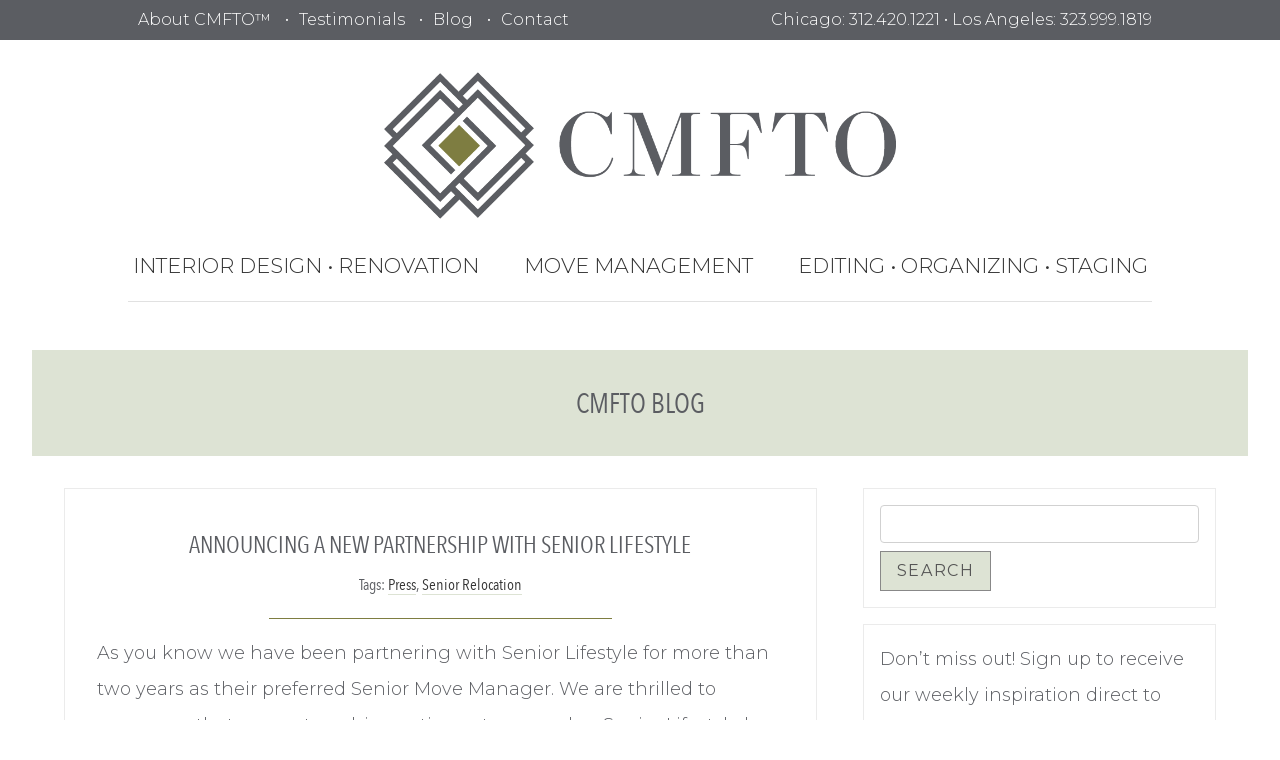

--- FILE ---
content_type: text/html; charset=UTF-8
request_url: https://www.cmfto.com/blog/announcing-a-new-partnership-with-senior-lifestyle/
body_size: 10144
content:
<!doctype html>
<html xmlns="http://www.w3.org/1999/xhtml" xml:lang="en-US" lang="en-US">
  <head>
    <meta http-equiv="content-type" content="text/html; charset=utf-8" />
    <meta name="format-detection" content="telephone=no">
    <meta name="viewport" content="width=device-width, initial-scale=1, maximum-scale=1, height=device-height">
    <link rel="stylesheet" href="https://maxcdn.bootstrapcdn.com/font-awesome/4.5.0/css/font-awesome.min.css">
    <link rel="stylesheet" type="text/css" media="all" href="https://www.cmfto.com/wp-content/themes/cmfto/css/normalize.css" />
    <link rel="stylesheet" type="text/css" media="all" href="https://www.cmfto.com/wp-content/themes/cmfto/css/wordpress.css" />
    <link rel="stylesheet" type="text/css" media="all" href="https://www.cmfto.com/wp-content/themes/cmfto/css/skeleton.css" />
    <link rel="stylesheet" type="text/css" media="all" href="https://www.cmfto.com/wp-content/themes/cmfto/style.css" />
    <link rel='shortcut icon' href="https://www.cmfto.com/wp-content/themes/cmfto/images/favicon.ico" type="image/x-icon" />
	<link href="https://fonts.googleapis.com/css?family=Montserrat:300,300i,400,700" rel="stylesheet">   
	<script type="text/javascript" src="//fast.fonts.net/jsapi/f5e99d81-f90c-4227-8bf4-c6514f993fa6.js"></script>
    <title>Announcing a NEW partnership with Senior Lifestyle | CMFTO</title>
	  
	<!-- Facebook Pixel Code -->
	<script>
		!function(f,b,e,v,n,t,s)
		{if(f.fbq)return;n=f.fbq=function(){n.callMethod?
		n.callMethod.apply(n,arguments):n.queue.push(arguments)};
		if(!f._fbq)f._fbq=n;n.push=n;n.loaded=!0;n.version='2.0';
		n.queue=[];t=b.createElement(e);t.async=!0;
		t.src=v;s=b.getElementsByTagName(e)[0];
		s.parentNode.insertBefore(t,s)}(window,document,'script',
		'https://connect.facebook.net/en_US/fbevents.js');
		 fbq('init', '842864926224126'); 
		fbq('track', 'PageView');
	</script>
	<noscript>
	 <img height="1" width="1" 
	src="https://www.facebook.com/tr?id=842864926224126&ev=PageView
	&noscript=1"/>
	</noscript>
	<!-- End Facebook Pixel Code -->	 
	  
        <!-- Google Tag Manager -->
        <script>(function(w,d,s,l,i){w[l]=w[l]||[];w[l].push({'gtm.start':
        new Date().getTime(),event:'gtm.js'});var f=d.getElementsByTagName(s)[0],
        j=d.createElement(s),dl=l!='dataLayer'?'&l='+l:'';j.async=true;j.src=
        'https://www.googletagmanager.com/gtm.js?id='+i+dl;f.parentNode.insertBefore(j,f);
        })(window,document,'script','dataLayer','GTM-PSW7WSH');</script>
        <!-- End Google Tag Manager -->

    <meta name='robots' content='max-image-preview:large' />
<link rel="alternate" title="oEmbed (JSON)" type="application/json+oembed" href="https://www.cmfto.com/wp-json/oembed/1.0/embed?url=https%3A%2F%2Fwww.cmfto.com%2Fblog%2Fannouncing-a-new-partnership-with-senior-lifestyle%2F" />
<link rel="alternate" title="oEmbed (XML)" type="text/xml+oembed" href="https://www.cmfto.com/wp-json/oembed/1.0/embed?url=https%3A%2F%2Fwww.cmfto.com%2Fblog%2Fannouncing-a-new-partnership-with-senior-lifestyle%2F&#038;format=xml" />
<style id='wp-img-auto-sizes-contain-inline-css' type='text/css'>
img:is([sizes=auto i],[sizes^="auto," i]){contain-intrinsic-size:3000px 1500px}
/*# sourceURL=wp-img-auto-sizes-contain-inline-css */
</style>
<style id='wp-block-library-inline-css' type='text/css'>
:root{--wp-block-synced-color:#7a00df;--wp-block-synced-color--rgb:122,0,223;--wp-bound-block-color:var(--wp-block-synced-color);--wp-editor-canvas-background:#ddd;--wp-admin-theme-color:#007cba;--wp-admin-theme-color--rgb:0,124,186;--wp-admin-theme-color-darker-10:#006ba1;--wp-admin-theme-color-darker-10--rgb:0,107,160.5;--wp-admin-theme-color-darker-20:#005a87;--wp-admin-theme-color-darker-20--rgb:0,90,135;--wp-admin-border-width-focus:2px}@media (min-resolution:192dpi){:root{--wp-admin-border-width-focus:1.5px}}.wp-element-button{cursor:pointer}:root .has-very-light-gray-background-color{background-color:#eee}:root .has-very-dark-gray-background-color{background-color:#313131}:root .has-very-light-gray-color{color:#eee}:root .has-very-dark-gray-color{color:#313131}:root .has-vivid-green-cyan-to-vivid-cyan-blue-gradient-background{background:linear-gradient(135deg,#00d084,#0693e3)}:root .has-purple-crush-gradient-background{background:linear-gradient(135deg,#34e2e4,#4721fb 50%,#ab1dfe)}:root .has-hazy-dawn-gradient-background{background:linear-gradient(135deg,#faaca8,#dad0ec)}:root .has-subdued-olive-gradient-background{background:linear-gradient(135deg,#fafae1,#67a671)}:root .has-atomic-cream-gradient-background{background:linear-gradient(135deg,#fdd79a,#004a59)}:root .has-nightshade-gradient-background{background:linear-gradient(135deg,#330968,#31cdcf)}:root .has-midnight-gradient-background{background:linear-gradient(135deg,#020381,#2874fc)}:root{--wp--preset--font-size--normal:16px;--wp--preset--font-size--huge:42px}.has-regular-font-size{font-size:1em}.has-larger-font-size{font-size:2.625em}.has-normal-font-size{font-size:var(--wp--preset--font-size--normal)}.has-huge-font-size{font-size:var(--wp--preset--font-size--huge)}.has-text-align-center{text-align:center}.has-text-align-left{text-align:left}.has-text-align-right{text-align:right}.has-fit-text{white-space:nowrap!important}#end-resizable-editor-section{display:none}.aligncenter{clear:both}.items-justified-left{justify-content:flex-start}.items-justified-center{justify-content:center}.items-justified-right{justify-content:flex-end}.items-justified-space-between{justify-content:space-between}.screen-reader-text{border:0;clip-path:inset(50%);height:1px;margin:-1px;overflow:hidden;padding:0;position:absolute;width:1px;word-wrap:normal!important}.screen-reader-text:focus{background-color:#ddd;clip-path:none;color:#444;display:block;font-size:1em;height:auto;left:5px;line-height:normal;padding:15px 23px 14px;text-decoration:none;top:5px;width:auto;z-index:100000}html :where(.has-border-color){border-style:solid}html :where([style*=border-top-color]){border-top-style:solid}html :where([style*=border-right-color]){border-right-style:solid}html :where([style*=border-bottom-color]){border-bottom-style:solid}html :where([style*=border-left-color]){border-left-style:solid}html :where([style*=border-width]){border-style:solid}html :where([style*=border-top-width]){border-top-style:solid}html :where([style*=border-right-width]){border-right-style:solid}html :where([style*=border-bottom-width]){border-bottom-style:solid}html :where([style*=border-left-width]){border-left-style:solid}html :where(img[class*=wp-image-]){height:auto;max-width:100%}:where(figure){margin:0 0 1em}html :where(.is-position-sticky){--wp-admin--admin-bar--position-offset:var(--wp-admin--admin-bar--height,0px)}@media screen and (max-width:600px){html :where(.is-position-sticky){--wp-admin--admin-bar--position-offset:0px}}

/*# sourceURL=wp-block-library-inline-css */
</style><style id='global-styles-inline-css' type='text/css'>
:root{--wp--preset--aspect-ratio--square: 1;--wp--preset--aspect-ratio--4-3: 4/3;--wp--preset--aspect-ratio--3-4: 3/4;--wp--preset--aspect-ratio--3-2: 3/2;--wp--preset--aspect-ratio--2-3: 2/3;--wp--preset--aspect-ratio--16-9: 16/9;--wp--preset--aspect-ratio--9-16: 9/16;--wp--preset--color--black: #000000;--wp--preset--color--cyan-bluish-gray: #abb8c3;--wp--preset--color--white: #ffffff;--wp--preset--color--pale-pink: #f78da7;--wp--preset--color--vivid-red: #cf2e2e;--wp--preset--color--luminous-vivid-orange: #ff6900;--wp--preset--color--luminous-vivid-amber: #fcb900;--wp--preset--color--light-green-cyan: #7bdcb5;--wp--preset--color--vivid-green-cyan: #00d084;--wp--preset--color--pale-cyan-blue: #8ed1fc;--wp--preset--color--vivid-cyan-blue: #0693e3;--wp--preset--color--vivid-purple: #9b51e0;--wp--preset--gradient--vivid-cyan-blue-to-vivid-purple: linear-gradient(135deg,rgb(6,147,227) 0%,rgb(155,81,224) 100%);--wp--preset--gradient--light-green-cyan-to-vivid-green-cyan: linear-gradient(135deg,rgb(122,220,180) 0%,rgb(0,208,130) 100%);--wp--preset--gradient--luminous-vivid-amber-to-luminous-vivid-orange: linear-gradient(135deg,rgb(252,185,0) 0%,rgb(255,105,0) 100%);--wp--preset--gradient--luminous-vivid-orange-to-vivid-red: linear-gradient(135deg,rgb(255,105,0) 0%,rgb(207,46,46) 100%);--wp--preset--gradient--very-light-gray-to-cyan-bluish-gray: linear-gradient(135deg,rgb(238,238,238) 0%,rgb(169,184,195) 100%);--wp--preset--gradient--cool-to-warm-spectrum: linear-gradient(135deg,rgb(74,234,220) 0%,rgb(151,120,209) 20%,rgb(207,42,186) 40%,rgb(238,44,130) 60%,rgb(251,105,98) 80%,rgb(254,248,76) 100%);--wp--preset--gradient--blush-light-purple: linear-gradient(135deg,rgb(255,206,236) 0%,rgb(152,150,240) 100%);--wp--preset--gradient--blush-bordeaux: linear-gradient(135deg,rgb(254,205,165) 0%,rgb(254,45,45) 50%,rgb(107,0,62) 100%);--wp--preset--gradient--luminous-dusk: linear-gradient(135deg,rgb(255,203,112) 0%,rgb(199,81,192) 50%,rgb(65,88,208) 100%);--wp--preset--gradient--pale-ocean: linear-gradient(135deg,rgb(255,245,203) 0%,rgb(182,227,212) 50%,rgb(51,167,181) 100%);--wp--preset--gradient--electric-grass: linear-gradient(135deg,rgb(202,248,128) 0%,rgb(113,206,126) 100%);--wp--preset--gradient--midnight: linear-gradient(135deg,rgb(2,3,129) 0%,rgb(40,116,252) 100%);--wp--preset--font-size--small: 13px;--wp--preset--font-size--medium: 20px;--wp--preset--font-size--large: 36px;--wp--preset--font-size--x-large: 42px;--wp--preset--spacing--20: 0.44rem;--wp--preset--spacing--30: 0.67rem;--wp--preset--spacing--40: 1rem;--wp--preset--spacing--50: 1.5rem;--wp--preset--spacing--60: 2.25rem;--wp--preset--spacing--70: 3.38rem;--wp--preset--spacing--80: 5.06rem;--wp--preset--shadow--natural: 6px 6px 9px rgba(0, 0, 0, 0.2);--wp--preset--shadow--deep: 12px 12px 50px rgba(0, 0, 0, 0.4);--wp--preset--shadow--sharp: 6px 6px 0px rgba(0, 0, 0, 0.2);--wp--preset--shadow--outlined: 6px 6px 0px -3px rgb(255, 255, 255), 6px 6px rgb(0, 0, 0);--wp--preset--shadow--crisp: 6px 6px 0px rgb(0, 0, 0);}:where(.is-layout-flex){gap: 0.5em;}:where(.is-layout-grid){gap: 0.5em;}body .is-layout-flex{display: flex;}.is-layout-flex{flex-wrap: wrap;align-items: center;}.is-layout-flex > :is(*, div){margin: 0;}body .is-layout-grid{display: grid;}.is-layout-grid > :is(*, div){margin: 0;}:where(.wp-block-columns.is-layout-flex){gap: 2em;}:where(.wp-block-columns.is-layout-grid){gap: 2em;}:where(.wp-block-post-template.is-layout-flex){gap: 1.25em;}:where(.wp-block-post-template.is-layout-grid){gap: 1.25em;}.has-black-color{color: var(--wp--preset--color--black) !important;}.has-cyan-bluish-gray-color{color: var(--wp--preset--color--cyan-bluish-gray) !important;}.has-white-color{color: var(--wp--preset--color--white) !important;}.has-pale-pink-color{color: var(--wp--preset--color--pale-pink) !important;}.has-vivid-red-color{color: var(--wp--preset--color--vivid-red) !important;}.has-luminous-vivid-orange-color{color: var(--wp--preset--color--luminous-vivid-orange) !important;}.has-luminous-vivid-amber-color{color: var(--wp--preset--color--luminous-vivid-amber) !important;}.has-light-green-cyan-color{color: var(--wp--preset--color--light-green-cyan) !important;}.has-vivid-green-cyan-color{color: var(--wp--preset--color--vivid-green-cyan) !important;}.has-pale-cyan-blue-color{color: var(--wp--preset--color--pale-cyan-blue) !important;}.has-vivid-cyan-blue-color{color: var(--wp--preset--color--vivid-cyan-blue) !important;}.has-vivid-purple-color{color: var(--wp--preset--color--vivid-purple) !important;}.has-black-background-color{background-color: var(--wp--preset--color--black) !important;}.has-cyan-bluish-gray-background-color{background-color: var(--wp--preset--color--cyan-bluish-gray) !important;}.has-white-background-color{background-color: var(--wp--preset--color--white) !important;}.has-pale-pink-background-color{background-color: var(--wp--preset--color--pale-pink) !important;}.has-vivid-red-background-color{background-color: var(--wp--preset--color--vivid-red) !important;}.has-luminous-vivid-orange-background-color{background-color: var(--wp--preset--color--luminous-vivid-orange) !important;}.has-luminous-vivid-amber-background-color{background-color: var(--wp--preset--color--luminous-vivid-amber) !important;}.has-light-green-cyan-background-color{background-color: var(--wp--preset--color--light-green-cyan) !important;}.has-vivid-green-cyan-background-color{background-color: var(--wp--preset--color--vivid-green-cyan) !important;}.has-pale-cyan-blue-background-color{background-color: var(--wp--preset--color--pale-cyan-blue) !important;}.has-vivid-cyan-blue-background-color{background-color: var(--wp--preset--color--vivid-cyan-blue) !important;}.has-vivid-purple-background-color{background-color: var(--wp--preset--color--vivid-purple) !important;}.has-black-border-color{border-color: var(--wp--preset--color--black) !important;}.has-cyan-bluish-gray-border-color{border-color: var(--wp--preset--color--cyan-bluish-gray) !important;}.has-white-border-color{border-color: var(--wp--preset--color--white) !important;}.has-pale-pink-border-color{border-color: var(--wp--preset--color--pale-pink) !important;}.has-vivid-red-border-color{border-color: var(--wp--preset--color--vivid-red) !important;}.has-luminous-vivid-orange-border-color{border-color: var(--wp--preset--color--luminous-vivid-orange) !important;}.has-luminous-vivid-amber-border-color{border-color: var(--wp--preset--color--luminous-vivid-amber) !important;}.has-light-green-cyan-border-color{border-color: var(--wp--preset--color--light-green-cyan) !important;}.has-vivid-green-cyan-border-color{border-color: var(--wp--preset--color--vivid-green-cyan) !important;}.has-pale-cyan-blue-border-color{border-color: var(--wp--preset--color--pale-cyan-blue) !important;}.has-vivid-cyan-blue-border-color{border-color: var(--wp--preset--color--vivid-cyan-blue) !important;}.has-vivid-purple-border-color{border-color: var(--wp--preset--color--vivid-purple) !important;}.has-vivid-cyan-blue-to-vivid-purple-gradient-background{background: var(--wp--preset--gradient--vivid-cyan-blue-to-vivid-purple) !important;}.has-light-green-cyan-to-vivid-green-cyan-gradient-background{background: var(--wp--preset--gradient--light-green-cyan-to-vivid-green-cyan) !important;}.has-luminous-vivid-amber-to-luminous-vivid-orange-gradient-background{background: var(--wp--preset--gradient--luminous-vivid-amber-to-luminous-vivid-orange) !important;}.has-luminous-vivid-orange-to-vivid-red-gradient-background{background: var(--wp--preset--gradient--luminous-vivid-orange-to-vivid-red) !important;}.has-very-light-gray-to-cyan-bluish-gray-gradient-background{background: var(--wp--preset--gradient--very-light-gray-to-cyan-bluish-gray) !important;}.has-cool-to-warm-spectrum-gradient-background{background: var(--wp--preset--gradient--cool-to-warm-spectrum) !important;}.has-blush-light-purple-gradient-background{background: var(--wp--preset--gradient--blush-light-purple) !important;}.has-blush-bordeaux-gradient-background{background: var(--wp--preset--gradient--blush-bordeaux) !important;}.has-luminous-dusk-gradient-background{background: var(--wp--preset--gradient--luminous-dusk) !important;}.has-pale-ocean-gradient-background{background: var(--wp--preset--gradient--pale-ocean) !important;}.has-electric-grass-gradient-background{background: var(--wp--preset--gradient--electric-grass) !important;}.has-midnight-gradient-background{background: var(--wp--preset--gradient--midnight) !important;}.has-small-font-size{font-size: var(--wp--preset--font-size--small) !important;}.has-medium-font-size{font-size: var(--wp--preset--font-size--medium) !important;}.has-large-font-size{font-size: var(--wp--preset--font-size--large) !important;}.has-x-large-font-size{font-size: var(--wp--preset--font-size--x-large) !important;}
/*# sourceURL=global-styles-inline-css */
</style>

<style id='classic-theme-styles-inline-css' type='text/css'>
/*! This file is auto-generated */
.wp-block-button__link{color:#fff;background-color:#32373c;border-radius:9999px;box-shadow:none;text-decoration:none;padding:calc(.667em + 2px) calc(1.333em + 2px);font-size:1.125em}.wp-block-file__button{background:#32373c;color:#fff;text-decoration:none}
/*# sourceURL=/wp-includes/css/classic-themes.min.css */
</style>
<link rel='stylesheet' id='esg-plugin-settings-css' href='https://www.cmfto.com/wp-content/plugins/essential-grid/public/assets/css/settings.css?ver=3.0.16' type='text/css' media='all' />
<link rel='stylesheet' id='tp-fontello-css' href='https://www.cmfto.com/wp-content/plugins/essential-grid/public/assets/font/fontello/css/fontello.css?ver=3.0.16' type='text/css' media='all' />
<link rel='stylesheet' id='rs-plugin-settings-css' href='https://www.cmfto.com/wp-content/plugins/revslider/public/assets/css/settings.css?ver=5.4.8.3' type='text/css' media='all' />
<style id='rs-plugin-settings-inline-css' type='text/css'>
#rs-demo-id {}
/*# sourceURL=rs-plugin-settings-inline-css */
</style>
<!--n2css--><!--n2js--><script type="text/javascript" src="https://www.cmfto.com/wp-includes/js/jquery/jquery.min.js?ver=3.7.1" id="jquery-core-js"></script>
<script type="text/javascript" src="https://www.cmfto.com/wp-includes/js/jquery/jquery-migrate.min.js?ver=3.4.1" id="jquery-migrate-js"></script>
<script type="text/javascript" src="https://www.cmfto.com/wp-content/plugins/essential-grid/public/assets/js/rbtools.min.js?ver=6.5.14" id="tp-tools-js"></script>
<script type="text/javascript" src="https://www.cmfto.com/wp-content/plugins/revslider/public/assets/js/jquery.themepunch.revolution.min.js?ver=5.4.8.3" id="revmin-js"></script>
<link rel="https://api.w.org/" href="https://www.cmfto.com/wp-json/" /><link rel="alternate" title="JSON" type="application/json" href="https://www.cmfto.com/wp-json/wp/v2/posts/2718" /><link rel="EditURI" type="application/rsd+xml" title="RSD" href="https://www.cmfto.com/xmlrpc.php?rsd" />
<meta name="generator" content="WordPress 6.9" />
<link rel='shortlink' href='https://www.cmfto.com/?p=2718' />
		<script type="text/javascript">
			var ajaxRevslider;
			
			jQuery(document).ready(function() {
				// CUSTOM AJAX CONTENT LOADING FUNCTION
				ajaxRevslider = function(obj) {
				
					// obj.type : Post Type
					// obj.id : ID of Content to Load
					// obj.aspectratio : The Aspect Ratio of the Container / Media
					// obj.selector : The Container Selector where the Content of Ajax will be injected. It is done via the Essential Grid on Return of Content
					
					var content = "";

					data = {};
					
					data.action = 'revslider_ajax_call_front';
					data.client_action = 'get_slider_html';
					data.token = '0774a3903a';
					data.type = obj.type;
					data.id = obj.id;
					data.aspectratio = obj.aspectratio;
					
					// SYNC AJAX REQUEST
					jQuery.ajax({
						type:"post",
						url:"https://www.cmfto.com/wp-admin/admin-ajax.php",
						dataType: 'json',
						data:data,
						async:false,
						success: function(ret, textStatus, XMLHttpRequest) {
							if(ret.success == true)
								content = ret.data;								
						},
						error: function(e) {
							console.log(e);
						}
					});
					
					 // FIRST RETURN THE CONTENT WHEN IT IS LOADED !!
					 return content;						 
				};
				
				// CUSTOM AJAX FUNCTION TO REMOVE THE SLIDER
				var ajaxRemoveRevslider = function(obj) {
					return jQuery(obj.selector+" .rev_slider").revkill();
				};

				// EXTEND THE AJAX CONTENT LOADING TYPES WITH TYPE AND FUNCTION
				var extendessential = setInterval(function() {
					if (jQuery.fn.tpessential != undefined) {
						clearInterval(extendessential);
						if(typeof(jQuery.fn.tpessential.defaults) !== 'undefined') {
							jQuery.fn.tpessential.defaults.ajaxTypes.push({type:"revslider",func:ajaxRevslider,killfunc:ajaxRemoveRevslider,openAnimationSpeed:0.3});   
							// type:  Name of the Post to load via Ajax into the Essential Grid Ajax Container
							// func: the Function Name which is Called once the Item with the Post Type has been clicked
							// killfunc: function to kill in case the Ajax Window going to be removed (before Remove function !
							// openAnimationSpeed: how quick the Ajax Content window should be animated (default is 0.3)
						}
					}
				},30);
			});
		</script>
		<!-- SEO meta tags powered by SmartCrawl https://wpmudev.com/project/smartcrawl-wordpress-seo/ -->
<link rel="canonical" href="https://www.cmfto.com/blog/announcing-a-new-partnership-with-senior-lifestyle/" />
<meta name="description" content="As you know we have been partnering with Senior Lifestyle for more than two years as their preferred Senior Move Manager. We are thrilled to announce that o ..." />
<script type="application/ld+json">{"@context":"https:\/\/schema.org","@graph":[{"@type":"Organization","@id":"https:\/\/www.cmfto.com\/#schema-publishing-organization","url":"https:\/\/www.cmfto.com","name":"CMFTO"},{"@type":"WebSite","@id":"https:\/\/www.cmfto.com\/#schema-website","url":"https:\/\/www.cmfto.com","name":"CMFTO","encoding":"UTF-8","potentialAction":{"@type":"SearchAction","target":"https:\/\/www.cmfto.com\/search\/{search_term_string}\/","query-input":"required name=search_term_string"}},{"@type":"BreadcrumbList","@id":"https:\/\/www.cmfto.com\/blog\/announcing-a-new-partnership-with-senior-lifestyle?page&name=announcing-a-new-partnership-with-senior-lifestyle\/#breadcrumb","itemListElement":[{"@type":"ListItem","position":1,"name":"Home","item":"https:\/\/www.cmfto.com"},{"@type":"ListItem","position":2,"name":"Blog","item":"https:\/\/www.cmfto.com\/blog\/"},{"@type":"ListItem","position":3,"name":"Blog","item":"https:\/\/www.cmfto.com\/blog\/category\/blog\/"},{"@type":"ListItem","position":4,"name":"Announcing a NEW partnership with Senior Lifestyle"}]},{"@type":"Person","@id":"https:\/\/www.cmfto.com\/blog\/author\/mfaulkner\/#schema-author","name":"Martina Faulkner","url":"https:\/\/www.cmfto.com\/blog\/author\/mfaulkner\/"},{"@type":"WebPage","@id":"https:\/\/www.cmfto.com\/blog\/announcing-a-new-partnership-with-senior-lifestyle\/#schema-webpage","isPartOf":{"@id":"https:\/\/www.cmfto.com\/#schema-website"},"publisher":{"@id":"https:\/\/www.cmfto.com\/#schema-publishing-organization"},"url":"https:\/\/www.cmfto.com\/blog\/announcing-a-new-partnership-with-senior-lifestyle\/"},{"@type":"Article","mainEntityOfPage":{"@id":"https:\/\/www.cmfto.com\/blog\/announcing-a-new-partnership-with-senior-lifestyle\/#schema-webpage"},"author":{"@id":"https:\/\/www.cmfto.com\/blog\/author\/mfaulkner\/#schema-author"},"publisher":{"@id":"https:\/\/www.cmfto.com\/#schema-publishing-organization"},"dateModified":"2021-02-03T16:59:37","datePublished":"2016-10-06T22:45:01","headline":"Announcing a NEW partnership with Senior Lifestyle | CMFTO","description":"As you know we have been partnering with Senior Lifestyle for more than two years as their preferred Senior Move Manager. We are thrilled to announce that o ...","name":"Announcing a NEW partnership with Senior Lifestyle","image":{"@type":"ImageObject","@id":"https:\/\/www.cmfto.com\/blog\/announcing-a-new-partnership-with-senior-lifestyle\/#schema-article-image","url":"https:\/\/www.cmfto.com\/wp-content\/uploads\/2016\/10\/senior-partnership.jpg","height":203,"width":540},"thumbnailUrl":"https:\/\/www.cmfto.com\/wp-content\/uploads\/2016\/10\/senior-partnership.jpg"}]}</script>
<meta property="og:type" content="article" />
<meta property="og:url" content="https://www.cmfto.com/blog/announcing-a-new-partnership-with-senior-lifestyle/" />
<meta property="og:title" content="Announcing a NEW partnership with Senior Lifestyle | CMFTO" />
<meta property="og:description" content="As you know we have been partnering with Senior Lifestyle for more than two years as their preferred Senior Move Manager. We are thrilled to announce that o ..." />
<meta property="og:image" content="https://www.cmfto.com/wp-content/uploads/2016/10/senior-partnership.jpg" />
<meta property="og:image:width" content="540" />
<meta property="og:image:height" content="203" />
<meta property="article:published_time" content="2016-10-06T22:45:01" />
<meta property="article:author" content="Martina Faulkner" />
<meta name="twitter:card" content="summary_large_image" />
<meta name="twitter:title" content="Announcing a NEW partnership with Senior Lifestyle | CMFTO" />
<meta name="twitter:description" content="As you know we have been partnering with Senior Lifestyle for more than two years as their preferred Senior Move Manager. We are thrilled to announce that o ..." />
<meta name="twitter:image" content="https://www.cmfto.com/wp-content/uploads/2016/10/senior-partnership.jpg" />
<!-- /SEO -->
<meta name="generator" content="Powered by Slider Revolution 5.4.8.3 - responsive, Mobile-Friendly Slider Plugin for WordPress with comfortable drag and drop interface." />
<script type="text/javascript">function setREVStartSize(e){									
						try{ e.c=jQuery(e.c);var i=jQuery(window).width(),t=9999,r=0,n=0,l=0,f=0,s=0,h=0;
							if(e.responsiveLevels&&(jQuery.each(e.responsiveLevels,function(e,f){f>i&&(t=r=f,l=e),i>f&&f>r&&(r=f,n=e)}),t>r&&(l=n)),f=e.gridheight[l]||e.gridheight[0]||e.gridheight,s=e.gridwidth[l]||e.gridwidth[0]||e.gridwidth,h=i/s,h=h>1?1:h,f=Math.round(h*f),"fullscreen"==e.sliderLayout){var u=(e.c.width(),jQuery(window).height());if(void 0!=e.fullScreenOffsetContainer){var c=e.fullScreenOffsetContainer.split(",");if (c) jQuery.each(c,function(e,i){u=jQuery(i).length>0?u-jQuery(i).outerHeight(!0):u}),e.fullScreenOffset.split("%").length>1&&void 0!=e.fullScreenOffset&&e.fullScreenOffset.length>0?u-=jQuery(window).height()*parseInt(e.fullScreenOffset,0)/100:void 0!=e.fullScreenOffset&&e.fullScreenOffset.length>0&&(u-=parseInt(e.fullScreenOffset,0))}f=u}else void 0!=e.minHeight&&f<e.minHeight&&(f=e.minHeight);e.c.closest(".rev_slider_wrapper").css({height:f})					
						}catch(d){console.log("Failure at Presize of Slider:"+d)}						
					};</script>
  </head>
  <body class="cbp-spmenu-push">
        <!-- Google Tag Manager (noscript) -->
        <noscript><iframe src="https://www.googletagmanager.com/ns.html?id=GTM-PSW7WSH"
        height="0" width="0" style="display:none;visibility:hidden"></iframe></noscript>
        <!-- End Google Tag Manager (noscript) -->

	<header>
	  <div class="top-bar">
		<div class="container" style="max-width: 1400px;">
			<div class="six columns">
			  <div class="desktop-nav">
	      <div class="menu-main-navigation-container"><ul id="menu-main-navigation" class="menu"><li id="menu-item-23" class="menu-item menu-item-type-post_type menu-item-object-page menu-item-23"><a href="https://www.cmfto.com/about-cmfto/">About CMFTO&trade;</a></li>
<li id="menu-item-21" class="menu-item menu-item-type-post_type menu-item-object-page menu-item-21"><a href="https://www.cmfto.com/testimonials/">Testimonials</a></li>
<li id="menu-item-20" class="menu-item menu-item-type-post_type menu-item-object-page current_page_parent menu-item-20"><a href="https://www.cmfto.com/blog/">Blog</a></li>
<li id="menu-item-19" class="menu-item menu-item-type-post_type menu-item-object-page menu-item-19"><a href="https://www.cmfto.com/contact/">Contact</a></li>
</ul></div>			  </div>
		<div class="mobile-nav">
		  
		  <nav class="cbp-spmenu cbp-spmenu-vertical cbp-spmenu-right" id="cbp-spmenu-s2">
		    <a href="#" style="text-align: right;">Close <i class="fa fa-times fa-lg"></i></a>
			<a href="https://www.cmfto.com/services/interior-design-renovation/">Interior Design &bull; Renovation</a>
			<a href="https://www.cmfto.com/services/move-management/">Move Management</a>
			<a href="https://www.cmfto.com/services/editing-organizing-staging/">Editing &bull; Organizing &bull; Staging</a>
			<a href="https://www.cmfto.com/about-cmfto/">About CMFTO</a>
			<a href="https://www.cmfto.com/testimonials/">Testimonials</a>
			<a href="https://www.cmfto.com/blog/">Blog</a>
			<a href="https://www.cmfto.com/contact/">Contact</a>
		  </nav>

			<a id="showRight">MENU &nbsp; <i class="fa fa-lg fa-bars" aria-hidden="true"></i></a>

		<script src="https://www.cmfto.com/wp-content/themes/cmfto/scripts/classie.js"></script>
		<script>
			var menuRight = document.getElementById( 'cbp-spmenu-s2' ),
				showRight = document.getElementById( 'showRight' ),
				body = document.body;
		  
			showRight.onclick = function() {
				classie.toggle( this, 'active' );
				classie.toggle( menuRight, 'cbp-spmenu-open' );
				disableOther( 'showRight' );
			};
			menuRight.onclick = function() {
				classie.toggle( this, 'active' );
				classie.toggle( menuRight, 'cbp-spmenu-open' );
			};		  
			function disableOther( button ) {
				if( button !== 'showRight' ) {
					classie.toggle( showRight, 'disabled' );
				}
			}
		</script>			
		  
		</div><!--mobile-nav-->
		  </div><!--seven-->
			<div class="six columns">
						<div class="desktop-nav" style="text-align: right;">
			   <p>
				   Chicago: 312.420.1221 • Los Angeles: 323.999.1819 
			  </p>
																		   				</div>
			</div>
		</div><!--container-->
	  </div><!--top-bar-->
		<div class="container" style="max-width:1400px;">
		  <div class="twelve columns">
			<div class="logo twelve columns">
								
			  <a href="https://www.cmfto.com"><img src="https://www.cmfto.com/wp-content/themes/cmfto/images/cmfto-logo-web.gif" alt="CMF Transitional Organization, LLC"></a>
				
							</div>
		    <div class="services-nav twelve columns">
					         <div class="desktop-nav">
				 
				 <div class="menu-desktop-navigation-2-container"><ul id="menu-desktop-navigation-2" class="menu"><li id="menu-item-3688" class="menu-item menu-item-type-post_type menu-item-object-page menu-item-3688"><a href="https://www.cmfto.com/services/interior-design-renovation/">Interior Design • Renovation</a></li>
<li id="menu-item-3687" class="menu-item menu-item-type-post_type menu-item-object-page menu-item-3687"><a href="https://www.cmfto.com/services/move-management/">Move Management</a></li>
<li id="menu-item-3686" class="menu-item menu-item-type-post_type menu-item-object-page menu-item-3686"><a href="https://www.cmfto.com/services/editing-organizing-staging/">Editing • Organizing • Staging</a></li>
</ul></div>				 </div>
											  <hr style="margin: 1rem 0;"/>
			</div>
		  </div><!--twelve-->
		</div><!--container-->
		
		
	</header>


<div class="green-title">
  <div class="container">
	<div class="twelve-columns">
	  <span>CMFTO Blog</span>
	</div><!--twelve-->
  </div><!--container-->
</div><!--green-title-->

<div class="container blog-wrapper">
  <div class="twelve columns">
	<div class="eight columns">
		
	  				  	  <div class="blog-post">

			<h1 class="blog-title">Announcing a NEW partnership with Senior Lifestyle</h1>
			<span class="blog-tags">Tags: <a href="https://www.cmfto.com/blog/tag/press/" rel="tag">Press</a>, <a href="https://www.cmfto.com/blog/tag/senior-relocation/" rel="tag">Senior Relocation</a></span>
					<hr class="hr-half" />

					<p>As you know we have been partnering with Senior Lifestyle for more than two years as their preferred Senior Move Manager. We are thrilled to announce that our partnership continues to expand as Senior Lifestyle has added another NEW community to its growing list of residences: the <a href="http://www.seniorlifestyle.com/property/sheridan-green-oaks/?utm_source=newsletter&#038;utm_medium=email&#038;utm_campaign=announcing_a_new_partnership_with_senior_lifestyle&#038;utm_term=2016-10-06" target="_blank" rel="noopener">Sheridan at Green Oaks</a> in Lake Bluff, Illinois.</p>
<p><img fetchpriority="high" decoding="async" src="http://www.cmfto.com/wp-content/uploads/2016/10/senior-partnership.jpg" alt="senior-partnership" width="540" height="203" class="aligncenter size-full wp-image-2719" srcset="https://www.cmfto.com/wp-content/uploads/2016/10/senior-partnership.jpg 540w, https://www.cmfto.com/wp-content/uploads/2016/10/senior-partnership-300x113.jpg 300w" sizes="(max-width: 540px) 100vw, 540px" /></p>
<p>As a Preferred Provider, we will work with all incoming residents needing assistance making their transition effortless, whether they are moving into independent, assisted, or memory care homes. From designing custom floor plans to the final install, including hanging art, every detail is managed along the way. </p>
<p>We are very happy to continue our partnership with Senior Lifestyle as they continue to provide excellent senior living solutions for our communities.</p>
<p>All my best,<br />
<em>Claudia</em>    	</p>
				  </div><!--blog-post-->
	  	  <span style="width:50%; float: left;">&laquo; <a href="https://www.cmfto.com/blog/fall-is-here-are-you-ready/" rel="prev">Fall is Here &#8211; Are You Ready?</a></span>
	  <span style="width:50%; float: left;" class="text-right"><a href="https://www.cmfto.com/blog/when-youre-ready-for-change/" rel="next">When You&#8217;re Ready for Change&#8230;</a> &raquo;</span>

	</div><!--eight-->
	<div class="four columns">
	  <div class="widget"><form role="search" method="get" id="searchform" class="searchform" action="https://www.cmfto.com/">
				<div>
					<label class="screen-reader-text" for="s">Search for:</label>
					<input type="text" value="" name="s" id="s" />
					<input type="submit" id="searchsubmit" value="Search" />
				</div>
			</form></div><!--widget--><div class="widget">			<div class="execphpwidget">Don’t miss out! Sign up to receive our weekly inspiration direct to your inbox.
<script type="text/javascript" src="//static.mailerlite.com/data/webforms/356173/g8z3p9.js?v5"></script>

</div>
		</div><!--widget--><div class="widget">			<div class="execphpwidget"><strong>Popular Tags:</strong><br />
<a href="https://www.cmfto.com/blog/tag/before-after/" class="tag-cloud-link tag-link-30 tag-link-position-1" style="font-size: 0.97865168539326em;" aria-label="Before &amp; After (22 items)">Before &amp; After</a>
<a href="https://www.cmfto.com/blog/tag/chicago/" class="tag-cloud-link tag-link-26 tag-link-position-2" style="font-size: 1.0747191011236em;" aria-label="Chicago (85 items)">Chicago</a>
<a href="https://www.cmfto.com/blog/tag/clutter-challenge/" class="tag-cloud-link tag-link-36 tag-link-position-3" style="font-size: 0.94325842696629em;" aria-label="Clutter Challenge (13 items)">Clutter Challenge</a>
<a href="https://www.cmfto.com/blog/tag/decluttering/" class="tag-cloud-link tag-link-27 tag-link-position-4" style="font-size: 1.0561797752809em;" aria-label="Decluttering (65 items)">Decluttering</a>
<a href="https://www.cmfto.com/blog/tag/decluttering-made-easy/" class="tag-cloud-link tag-link-44 tag-link-position-5" style="font-size: 0.97865168539326em;" aria-label="Decluttering Made Easy (22 items)">Decluttering Made Easy</a>
<a href="https://www.cmfto.com/blog/tag/editing/" class="tag-cloud-link tag-link-35 tag-link-position-6" style="font-size: 0.91797752808989em;" aria-label="Editing (9 items)">Editing</a>
<a href="https://www.cmfto.com/blog/tag/events/" class="tag-cloud-link tag-link-23 tag-link-position-7" style="font-size: 1.0089887640449em;" aria-label="Events (34 items)">Events</a>
<a href="https://www.cmfto.com/blog/tag/home-editing/" class="tag-cloud-link tag-link-34 tag-link-position-8" style="font-size: 1.0325842696629em;" aria-label="Home Editing (47 items)">Home Editing</a>
<a href="https://www.cmfto.com/blog/tag/interior-design/" class="tag-cloud-link tag-link-19 tag-link-position-9" style="font-size: 1.0174157303371em;" aria-label="Interior Design (38 items)">Interior Design</a>
<a href="https://www.cmfto.com/blog/tag/los-angeles/" class="tag-cloud-link tag-link-32 tag-link-position-10" style="font-size: 1.0089887640449em;" aria-label="Los Angeles (34 items)">Los Angeles</a>
<a href="https://www.cmfto.com/blog/tag/move-management/" class="tag-cloud-link tag-link-41 tag-link-position-11" style="font-size: 0.83033707865169em;" aria-label="Move Management (2 items)">Move Management</a>
<a href="https://www.cmfto.com/blog/tag/moving/" class="tag-cloud-link tag-link-28 tag-link-position-12" style="font-size: 1.0342696629213em;" aria-label="Moving (48 items)">Moving</a>
<a href="https://www.cmfto.com/blog/tag/organizing/" class="tag-cloud-link tag-link-22 tag-link-position-13" style="font-size: 1.0460674157303em;" aria-label="Organizing (56 items)">Organizing</a>
<a href="https://www.cmfto.com/blog/tag/press/" class="tag-cloud-link tag-link-24 tag-link-position-14" style="font-size: 0.91797752808989em;" aria-label="Press (9 items)">Press</a>
<a href="https://www.cmfto.com/blog/tag/renovations/" class="tag-cloud-link tag-link-20 tag-link-position-15" style="font-size: 0.97865168539326em;" aria-label="Renovations (22 items)">Renovations</a>
<a href="https://www.cmfto.com/blog/tag/senior-relocation/" class="tag-cloud-link tag-link-21 tag-link-position-16" style="font-size: 0.9938202247191em;" aria-label="Senior Relocation (27 items)">Senior Relocation</a>
<a href="https://www.cmfto.com/blog/tag/staging/" class="tag-cloud-link tag-link-17 tag-link-position-17" style="font-size: 1.0123595505618em;" aria-label="Staging (35 items)">Staging</a>
<a href="https://www.cmfto.com/blog/tag/summer/" class="tag-cloud-link tag-link-39 tag-link-position-18" style="font-size: 0.85056179775281em;" aria-label="Summer (3 items)">Summer</a>
<a href="https://www.cmfto.com/blog/tag/testimonials/" class="tag-cloud-link tag-link-31 tag-link-position-19" style="font-size: 0.9685393258427em;" aria-label="Testimonials (19 items)">Testimonials</a>
<a href="https://www.cmfto.com/blog/tag/tips-inspiration/" class="tag-cloud-link tag-link-29 tag-link-position-20" style="font-size: 1.1em;" aria-label="Tips &amp; Inspiration (118 items)">Tips &amp; Inspiration</a>
<a href="https://www.cmfto.com/blog/tag/top-tips/" class="tag-cloud-link tag-link-38 tag-link-position-21" style="font-size: 0.8em;" aria-label="Top Tips (1 item)">Top Tips</a>
<a href="https://www.cmfto.com/blog/tag/travel/" class="tag-cloud-link tag-link-42 tag-link-position-22" style="font-size: 0.8em;" aria-label="Travel (1 item)">Travel</a></div>
		</div><!--widget-->	</div>
  </div><!--twelve-->
</div><!--container-->

	<footer>
	  <div class="container">
		<div class="twelve columns">
		  <div class="row">
			<div class="four columns">
			  <span class="footer-title">Join Our Newsletter</span>
			  <span>Want to discover more about what we do, learn ‘Top Tips,’ or see our recent projects? Sign up for our weekly newsletter!</span>
			  <div class="subscribe-button">
			  <script type="text/javascript" src="//static.mailerlite.com/data/webforms/356073/r8x2n2.js?v4"></script>	
			  </div>
			</div><!--four-->
			<div class="four columns">
			  <span class="footer-title">Get In Touch</span>
		  <div class="footer-social">
			<span class="fa-stack fa-lg">
			  <a href="https://www.facebook.com/CMFTO/" target="_blank">
				<i class="fa fa-circle fa-stack-2x"></i>
				<i class="fa fa-facebook fa-stack-1x"></i>
			  </a>
			</span>
			<span class="fa-stack fa-lg">
			  <a href="https://twitter.com/cmftransitional" target="_blank">
				<i class="fa fa-circle fa-stack-2x"></i>
				<i class="fa fa-twitter fa-stack-1x"></i>
			  </a>
			</span>		  
			<span class="fa-stack fa-lg">
			  <a href="https://www.instagram.com/cmfto/" target="_blank">
				<i class="fa fa-circle fa-stack-2x"></i>
				<i class="fa fa-instagram fa-stack-1x"></i>
			  </a>
			</span>	
			<span class="fa-stack fa-lg">
			  <a href="https://www.linkedin.com/company/cmf-transitional-organization" target="_blank">
				<i class="fa fa-circle fa-stack-2x"></i>
				<i class="fa fa-linkedin fa-stack-1x"></i>
			  </a>
			</span>	
			<span class="fa-stack fa-lg">
			  <a href="mailto:claudia@cmfto.com">
				<i class="fa fa-circle fa-stack-2x"></i>
				<i class="fa fa-envelope fa-stack-1x"></i>
			  </a>
			</span>
		  </div><!--footer-social-->			
			  <span>Or give us a call:<br />Chicago: 312.420.1221<br />Los Angeles: 323.999.1819</span>
			</div><!--four-->
			<div class="four columns">
			  <span class="footer-title">Proud Member Of</span>
			  <a href="https://www.nasmm.org/" target="_blank" style="border: none;"><img src="https://www.cmfto.com/wp-content/uploads/2018/04/nasmm-circle.png" alt="National Association of Senior Move Managers" style="max-width: 50%;" /></a>
			  
			   <div>
				<a target="_blank" id="bbblink" class="ruhzbum" href="https://www.bbb.org/chicago/business-reviews/moving-assistance-packing-unpacking-organizing/cmf-transitional-organization-in-wilmette-il-88698670#bbbseal" title="CMF Transitional Organization, LLC, Moving Assistance  Packing, Unpacking, Organizing, Wilmette, IL" style="display: block;position: relative;overflow: hidden; width: 150px; height: 68px; border:none; margin: 0 auto; padding: 0px;">
				  <img style="padding: 0px; border: none;" id="bbblinkimg" src="https://seal-chicago.bbb.org/logo/ruhzbum/cmf-transitional-organization-88698670.png" width="300" height="68" alt="CMF Transitional Organization, LLC, Moving Assistance  Packing, Unpacking, Organizing, Wilmette, IL" />
				</a>
				<script type="text/javascript">var bbbprotocol = ( ("https:" == document.location.protocol) ? "https://" : "http://" ); document.write(unescape("%3Cscript src='" + bbbprotocol + 'seal-chicago.bbb.org' + unescape('%2Flogo%2Fcmf-transitional-organization-88698670.js') + "' type='text/javascript'%3E%3C/script%3E"));</script>
			  </div>
			</div><!--four-->
		  </div><!--row-->
		  <div class="row">
			<span class="copyright">Rightsizing Done Right&trade; &bull; Decluttering Made Easy&trade; &bull; Staging To Live&trade;<br />CMFTO &bull; 1440 Sheridan Road #703 &bull; Wilmette, Illinois 60091<br />Copyright &copy; 1999-2026 CMF Transitional Organization, LLC (CMFTO&trade;)</span>
		  </div><!--row-->		  
		</div><!--twelve-->
	  </div><!--container-->
	</footer>

	<script type="speculationrules">
{"prefetch":[{"source":"document","where":{"and":[{"href_matches":"/*"},{"not":{"href_matches":["/wp-*.php","/wp-admin/*","/wp-content/uploads/*","/wp-content/*","/wp-content/plugins/*","/wp-content/themes/cmfto/*","/*\\?(.+)"]}},{"not":{"selector_matches":"a[rel~=\"nofollow\"]"}},{"not":{"selector_matches":".no-prefetch, .no-prefetch a"}}]},"eagerness":"conservative"}]}
</script>
  </body>
</html>

--- FILE ---
content_type: text/css
request_url: https://www.cmfto.com/wp-content/themes/cmfto/style.css
body_size: 3740
content:
/*
Theme Name: CMFTO
Theme URI: http://www.cmfto.com
Description: Custom WordPress theme for CMF Transitional Organization, LLC.
Version: 1.0
Author: COORDINATE°
Author URI: http://www.wearecoordinate.com
*/

/* CSS Document */

/*
font-family:'AvenirNextLTW01-Condens_721299';
font-family:'Garamond W01';
font-family:'Garamond W01 Bold';
font-family:'Garamond W01 Italic';
*/

/*
gray #5B5D62
green #7E7D41
brown #473729
*/

html {
  -webkit-text-size-adjust: none;
  }
  
  /* RESET */
  html,body,div,ul,ol,li,dl,dt,dd,h1,h2,h3,h4,h5,h6,pre,form,p,blockquote,fieldset,input {
	margin: 0;
	padding: 0;
  }
  h1,h2,h3,h4,h5,h6,pre,code,address,caption,cite,code,strong,th {
	font-size: 1em;
	font-weight: 300;
	font-style: normal;
  }
  ul,ol {
	list-style: none;
  }
  fieldset,img {
	border: none;
  }
  caption,th {
	text-align: left;
  }
  table {
	border-collapse: collapse;
	border-spacing: 0;
  }
  
  /* GLOBAL */
  html {
	height: 100%;
  }
  body {
	min-height: 100%;
	height: 100%;
	color: #5B5D62;
	font-size: 1.125rem;
	line-height: 2;
	font-family: 'Montserrat', sans-serif;
	font-weight: 300;
}
  .up {
  text-transform: uppercase;
}
.left {
  float: left;
}
.right {
  float: right;
}
.text-left {
  text-align: left;
}
.text-right {
  text-align: right;
}
.text-center {
  text-align: center !important;
}
.clear {
  clear: both;
}
strong {font-weight: bold;}

a {
  color: #333333;
  font-family: 'Montserrat', sans-serif;
  text-decoration: none;
  border-bottom: 1px solid #DDE3D4;
  font-weight: 300;
}

a.bold {
  font-weight: 400;
}

a:hover {
  color: #949780;
}

.caption {
  font-family: 'Acta Display W01 Medium', sans-serif;
  font-size: 1rem;
 }

hr.hr-full {
  height: 1px;
  border: none;
  border-bottom: 1px solid #7E7D41;
  width: 25%;
  margin: 2rem auto;
}

hr.hr-half {
  height: 1px;
  border: none;
  border-bottom: 1px solid #7E7D41;
  width: 50%;
  margin: 1rem auto;
}
.wp-block-button__link {
  display: inline-block !important;
  height: 38px !important;
  padding: 0 30px !important;
  color: #555 !important;
  text-align: center !important;
  font-size: 11px !important;
  font-weight: 600 !important;
  line-height: 38px !important;
  letter-spacing: .1rem !important;
  text-transform: uppercase !important;
  text-decoration: none !important;
  white-space: nowrap !important;
  background-color: transparent !important;
  border-radius: 4px !important;
  border: 1px solid #bbb !important;
  cursor: pointer !important;
  box-sizing: border-box !important;
}
.wp-block-button__link:hover,
.wp-block-button__link:focus {
  color: #333 !important;
  border-color: #888 !important;
  outline: 0 !important; 
}
.button {
  font-family: 'Montserrat', sans-serif;
  font-weight: 400;
  font-size: 16px; 
  height: 46px;
  line-height: 44px;
  background: #DDE3D4;
  border-radius: 0;
}
.wp-block-button__link {
  font-family: 'Montserrat', sans-serif;
  font-weight: 400 !important;
  font-size: 16px !important; 
  height: 46px !important;
  line-height: 44px !important;
  background: #DDE3D4  !important;
  border-radius: 0 !important;
}
h2 {
	font-family: 'Montserrat', sans-serif;
	font-size: 1.3rem; 
	line-height: 1.5; 
	text-transform: uppercase;
	margin-bottom: 0.5rem;
}

@media screen and (max-width: 480px) {
	.hide-mobile {
		display: none !important;
	}
}

@media screen and (min-width: 481px) {
	.hide-mobile {
		display: inline-block !important;
	}
}

/* SIDEBAR */

.widget {
  padding: 1rem;
  border: 1px solid #EBEBEB;
  margin-top: 1rem;
}
 
.widget:first-child {
  margin-top: 0;
}
	
	  
/* HEADER */

header a {
  border: none;
}

.top-bar {
  background-color: #5B5D62;
  color: #ffffff;
  font-family: 'Montserrat', sans-serif;
  font-size: 1.0rem;
  padding: 0.25rem 0;
}

.top-bar ul {
  text-align: left;
}

.top-bar li {
  display: inline-block;
}

.top-bar ul a {
  color: #fff;
  font-family: 'Montserrat', sans-serif;
  padding: 0 10px;
}

.top-bar ul li + li:before {
  content:"\2022";
}

.services-nav ul {
  text-align: center;
  margin-top: 10px;
}

.services-nav li {
  display: inline-block;
}

.services-nav ul a {
	font-family: 'Montserrat';
	font-size: 1.3rem; 
	line-height: 1.5; 
	text-transform: uppercase;
	margin-bottom: 0.5rem;
}

.services-nav ul li + li {
  margin-left: 40px;
}

.logo {
  padding: 2rem 0 0.5rem 0;
  text-align: center;
}

.logo img {
  max-width: 80%;
}

.tablet-nav {
  display: none;
}

.desktop-nav {
  display: none;
}

.mobile-nav {
  text-align: right;
}	  

.mobile-nav a {
  color: #fff;
  font-family: 'Montserrat', sans-serif;
  font-size: 1.2rem;
  text-transform: none;
  text-decoration: none;	  
}
	
nav {
  text-align: center;
  margin: 1rem 0;
}

nav a {
  font-family: 'AvenirNextLTW01-Condens_721299', sans-serif;
  font-size: 1.2rem;
  color: #5B5D62;
  text-transform: uppercase;
  text-decoration: none;
}

nav a:hover {
  color: #949780;
}

nav li {
  display: inline-block;
}

nav li:before { 
  content:"\2022";
  color: #5B5D62;
  padding: 0 10px 0 5px;
}

nav li:last-child:after { 
  content:"\2022";
  color: #5B5D62;
  padding: 0 0 0 10px;
}

@media screen and (min-width: 625px) {
  .tablet-nav {
	display: block;
  }
  .top-bar .six.columns {
    display: block;
  }
}
			  
@media screen and (min-width: 1151px) {
  .tablet-nav {
	display: none;
  }
  .mobile-nav {
	  display: none;
}
  .desktop-nav {
	display: block;
  }
	.logo img {
		max-width: 50%;
	}
}
		  
@media screen and (min-width: 550px) and (max-width: 800px) {
  .logo img {
    max-width: 100%;
  }
}
  
@media screen and (max-width: 900px) {
  .top-bar .six.columns {
    width: 100%;
	text-align: center;
	margin: 0;
  }
}

@media screen and (max-width: 1150px) {
		.top-bar .six.columns:first-child {
		width: 100%;
	}
}

/* HOME */

.home-grid {
	display: grid;
	grid-template-columns: 1fr;
  	grid-row-gap: 1rem;
}

@media screen and (min-width: 801px) {
	.home-grid {
		grid-template-columns: 1fr 1fr 1fr;
		grid-column-gap: 1rem;
  		grid-row-gap: 1rem;
	}
}

@media screen and (max-width: 800px) {
	.home-grid div:nth-of-type(1) {
    	order: 1;
  	}
	.home-grid div:nth-of-type(2) {
    	order: 4;
		margin-top: 2rem;
  	}
	.home-grid div:nth-of-type(3) {
    	order: 7;
		margin-top: 2rem;
  	}
	.home-grid div:nth-of-type(4) {
    	order: 2;
  	}
	.home-grid div:nth-of-type(5) {
    	order: 5;
  	}
	.home-grid div:nth-of-type(6) {
    	order: 8;
  	}
	.home-grid div:nth-of-type(7) {
    	order: 3;
  	}
	.home-grid div:nth-of-type(8) {
    	order: 6;
  	}
	.home-grid div:nth-of-type(9) {
    	order: 9;
  	}
}

.green-feature {
  background-color: #DDE3D4;
  text-align: center;
  padding: 4rem 0;
}

.testimonial-feature {
  text-align: center;
  margin: 2rem;
  background-color: #DDE3D4;
}
	
.testimonial-feature p + p {
  margin-top: 1rem;
}

.testimonial-feature span {
  display: block;
}

.side-testimonial img {
	max-width: 60% !important;
	display: block;
	margin: 0 auto;
} 
.side-testimonial p {
  font-style: italic;
}
span.testimonial-client {
  font-family: 'Acta Display W01 Medium', sans-serif;
  text-transform: uppercase;
  margin-top: 0.5rem;
}

.testimonial-feature a.button {
  margin-top: 2rem;
}

.testimonial-thumbnail img {
  width: 100%;
  max-width: 300px !important;
  height: auto;
	}

/* PARALLAX */
.parallax {
  background-attachment: fixed;
  background-position: center;
  background-repeat: no-repeat;
  background-size: cover;
  height: 60vh;
}

@media screen and (max-width: 800px) {
	.parallax {
		background-attachment: scroll;
	}
}

/* HOME SQUARES */

.home-squares {
  text-align: center;
}

.home-squares span.square-title {  
  font-family: 'Acta Display W01 Medium', sans-serif;
  text-transform: uppercase;
  line-height: 2;
  font-size: 1.5rem;
}

.home-squares span {
  display: block;
  line-height: 4rem;
}
		
.home-squares div.square-social {
  margin-top: 1rem;
}
		
.home-squares span.fa-stack {
  display: inline-block;
  line-height: 2em;
}
			
i.fa-stack-2x {
  color: #fff;
}
			
i.fa-stack-1x {
  color: #7E7D41;
}

.home-squares .six.columns {
  width: 100%;
  margin: 0 auto;
  float: none;
}

.home-squares img {
  max-width: 100%;
}

.home-squares img.tablet-image {
  display: none;
}

.home-squares a {
  color: #5B5D62;
  font-weight: 300;
  text-decoration: none;
  padding-bottom: 0.1rem;
  border-bottom: 1px solid #7E7D41;
}

.home-squares ul {
  line-height: 3rem;
}

.home-squares li:before {
  content:"\2022";
  color: #5B5D62;
  padding-right: 0.5rem;
}

.square-one {
  background-color: #EBEBEB;
  padding: 4rem 0;
}

.square-one a {
  border: none;
}
	
.square-one a:hover {
  border-bottom: 1px solid #7E7D41;
}			
	
.square-two {
  line-height: 0;
  display: none;
}

.square-three {
  line-height: 0;
}
		
.square-four {
  background-color: #DDE3D4;
  padding: 4rem 0;
}

@media screen and (min-width: 600px) and (max-width: 1200px) {
  .home-squares img.tablet-image {
    display: block;
  }
  .home-squares img {
    width: 50%;
	float: left;
  }
  .square-four {
    clear: both;
  }
}

@media screen and (min-width: 1200px) {
  .home-squares .row {
    display: flex;
  }
  .square-two {
    display: block;
  }
  .home-squares div.six.columns {
	width: 50%;
	margin: 0;
	flex: 1;
  }
}

/* INTERIOR */

.green-title {
  background-color: #DDE3D4;
  text-align: center;
  padding: 2rem 0;
  text-transform: uppercase;
  font-size: 1.75rem;
	font-family: 'AvenirNextLTW01-Condens_721299', sans-serif;
	line-height: 1.5;
  margin: 2rem;
}

.feature-copy {
  text-align: center;
  margin: 2rem 0;
}
		
.feature-copy p {
  text-align: justify;
}
		
.feature-copy p + p {
  margin-top: 1rem;
}	
		
.feature-copy ul {
  text-align: left;
  list-style: disc;
  padding-left: 3rem;
}
	
.feature-copy img {
  max-width: 100%;
}

.interior-squares {
  text-align: center;
}

.interior-squares .row {
  display: flex;
}

.interior-squares span.square-title {  
  font-family: 'AvenirNextLTW01-Condens_721299', sans-serif;
  text-transform: uppercase;
}

.interior-squares span {
  display: block;
  line-height: 4rem;
}

.interior-squares div.six.columns {
  width: 50%;
  margin: 0;
  flex: 1;
}
	
.interior-squares img {
  max-width: 100%;
}

.interior-squares a {
  color: #5B5D62;
  font-weight: normal;
  text-decoration: none;
  padding-bottom: 0.1rem;
  border-bottom: 1px solid #7E7D41;
}

.interior-squares ul {
  line-height: 4rem;
}

.interior-squares li:before {
  content:"\2022";
  color: #5B5D62;
  padding-right: 0.5rem;
}

.square-left {
  line-height: 0;
}
		
.square-right {
  background-color: #DDE3D4;
  padding: 2rem 0;
}

.square-right span {
  padding: 0 2rem;
}

	
/* ABOUT */

.green-box {
  background-color: #DDE3D4;
  padding: 2rem 0;
  margin: 1rem 0;
}	  

.green-box a:hover {
  color: #5B5D62;
  border-bottom: 1px solid #7E7D41;
}

@media screen and (max-width: 800px) {
	.about-page .six.columns {
		width: 100%;
		margin: 0;
	}
}

.feature-copy img.about-team-image {
	float: none;
	max-width: 100%;
	padding: 0;
}

@media screen and (min-width: 500px) {
	.feature-copy img.about-team-image {
		float: right;
		max-width: 60%;
		padding: 0 0 0.5rem 1.5rem;	
	}
}

@media screen and (min-width: 900px) {
	.feature-copy img.about-team-image {		
		max-width: 40%;
	}
}


		
/* SERVICES */

.services-post img {
  max-width: 100%;
  height: auto;
}
	
.services-post {
  border: 1px solid #EBEBEB;
  padding: 2rem;
  margin: 1rem 0;
}

.services-post p + p {
  margin-top: 1rem;
		}
	
.services-post span.services-title {
  text-align: center;
  font-size: 1.75rem;
  font-family: 'AvenirNextLTW01-Condens_721299', sans-serif;
  text-transform: uppercase;
  line-height: 1.5;
  margin-bottom: 0.5rem;
  display: block;
}

.side-contact {
  background-color: #DDE3D4;
  padding: 2rem;
  margin-top: 1rem;
}

.side-contact span {
  display: block;
}
	
.contact-title {
  text-align: center;
  font-family: 'AvenirNextLTW01-Condens_721299', sans-serif;
  text-transform: uppercase;
  line-height: 2;
  display: block;
}

@media screen and (max-width: 900px) {
  .services-container .columns, .seniors-container .columns {
    width: 100%;
	margin-left: 0;
  }
  .services-container .side-testimonial img, .seniors-container .side-testimonial img {
    max-width: 60%;
	display: block;
	margin: 1rem auto;
  }
}

/* SERVICE SINGLE */
.service-hero {
	height: 50vh;
	background-position: center center;
	background-size: cover;
}
.contact-cta {
	background-color: #DDE3D4;
	padding: 1rem 2rem;
	margin: 1rem 0;
}

.contact-cta p {
	display: block;
	text-align: center;
}

.contact-cta a {
	display: inline-block;
}

/* PORTFOLIO */

.portfolio.container {
  margin-top: 2rem;
  text-align: justify;
}

.portfolio span {
  font-family: 'AvenirNextLTW01-Condens_721299', sans-serif;
  text-transform: uppercase;
  line-height: 2;
  text-align: center;
  display: block;
}

.myportfolio-container {
  margin: 1rem 0 2rem 0;
}

.esgbox-close {
  border: none;
}
	
/* BLOG */

.container.blog-wrapper {
  width: 90%;
  max-width: 1200px;
}

.blog-post img {
  max-width: 100%;
  height: auto;
}
	
.blog-post {
  border: 1px solid #EBEBEB;
  padding: 2rem;
  margin: 1rem 0;
}

.blog-post h2 {
  font-size: 1.5rem;
  font-weight: bold;
  display: block;
  margin: 1rem 0;
}  

.blog-post:first-child {
  margin-top: 0;
}

.blog-post p + p {
  margin-top: 1rem;
}

.blog-post ul {
  margin: 1rem 0 1rem 4rem;
  list-style-type: disc;
}

.blog-post ol {
  margin: 1rem 0 1rem 4rem;
}

.blog-post ol li + li {
  margin-top: 1rem;
}

.blog-post figure ul {
	margin: 0;
}

.blog-post figure {
	margin: 1rem 0;
}

.blog-post ul.wp-block-gallery {
	margin-left: 0;
}

.blog-post ol {
  margin-left: 4rem;
  list-style-type: decimal;
}
	
.blog-post .blog-title {
  text-align: center;
  font-family: 'AvenirNextLTW01-Condens_721299', sans-serif;
  text-transform: uppercase;
  font-size: 1.5rem;
  line-height: 2;
  display: block;
}

.blog-post span.blog-date, .blog-post span.blog-tags {
  font-size: 1rem;
  text-align: center;
  font-family: 'AvenirNextLTW01-Condens_721299', sans-serif;
  display: block;
}

.blog-post span.blog-tags a {
  font-size: 1rem;
  font-family: 'AvenirNextLTW01-Condens_721299', sans-serif;
}	
	
.read-more {
  display: block;
  border: none;
  text-align: right;
}

@media screen and (max-width: 1000px) {
  .blog-wrapper .four.columns {
    display: none;
  }
  .blog-wrapper .eight.columns {
	width: 100%;
  }
}

/* CONTACT */

.contact-form {
  border: 1px solid #EBEBEB;
  padding: 1rem 2rem;
}

.contact-details {
  text-align: center;
}

.contact-details span {
  display: block;
  line-height: 4rem;
}

.contact-wrapper i.fa-stack-2x {
  color: #7E7D41;
}
			
.contact-wrapper i.fa-stack-1x {
  color: #fff;
}

@media screen and (max-width: 1200px) {
  .contact-wrapper .eight.columns {
    width: 100%;
	margin-left: 0;
  } 
  .contact-wrapper .four.columns {
	display: none;
  }
}

/* FOOTER */

footer {
  margin-top: 4rem;
  padding: 2rem 0;
  background-color: #5B5D62;
  color: #fff;
  text-align: center;
}

.footer-podcast {
  background: #69374a;
}
.footer-podcast span {
  font-family: 'Acta Display W01 Medium', sans-serif;
  text-transform: uppercase;
}

footer span.footer-title {
  font-family: 'Montserrat', sans-serif;
  text-transform: uppercase;
  line-height: 2;
  font-size: 1.4rem;
}

footer span {
  display: block;
  line-height: 1.5;
}

.footer-social {
  font-size: 1rem;
  margin: 0.5rem 0;
}
	
.footer-social i.fa-stack-1x {
  color: #5B5D62;
}

footer .copyright {
  font-family: 'Montserrat', sans-serif;
  font-size: 1rem;
  margin-top: 2rem;
}

@media screen and (max-width: 940px) {
  footer .four.columns {
	width: 100%;
  }
  footer .four.columns + .four.columns {
	margin: 3rem 0 0 0;
  }
}

/* MENU */

/* General styles for all menus */
.cbp-spmenu {
	background: #DDE3D4;
	position: fixed;
	-webkit-overflow-scrolling: touch; /* this makes the div (or nav) element scrollable for iOS5+ */
	overflow-y: scroll;
    border-left: 1px solid #e3e3e3;
  margin-top: 0;
}

.cbp-spmenu a {
	display: block;
	color: #5B5D62;
	text-decoration: none;
	font-size: 1em;
}

.cbp-spmenu a:hover {
	background: #5B5D62;
    color: #fff;
}

.cbp-spmenu a:active {
	background: #afdefa;
	color: #47a3da;
}

/* Orientation-dependent styles for the content of the menu */

.cbp-spmenu-vertical {
	width: 270px;
	height: 100%;
	top: 0;
	z-index: 1000;
}

.cbp-spmenu-vertical a {
	border-bottom: 1px solid #e3e3e3;
	padding: 0.25em;
}

.cbp-spmenu-horizontal {
	width: 100%;
	height: 150px;
	left: 0;
	z-index: 1000;
	overflow: hidden;
}

.cbp-spmenu-horizontal h3 {
	height: 100%;
	width: 20%;
	float: left;
}

.cbp-spmenu-horizontal a {
	float: left;
	width: 20%;
	padding: 0.8em;
	border-left: 1px solid #e3e3e3;
}

/* Vertical menu that slides from the left or right */

.cbp-spmenu-right {
	right: -270px;
}

.cbp-spmenu-right.cbp-spmenu-open {
	right: 0px;
}


/* Transitions */

.cbp-spmenu,
.cbp-spmenu-push {
	-webkit-transition: all 0.3s ease;
	-moz-transition: all 0.3s ease;
	transition: all 0.3s ease;
}
  
/* MailerLite */
div.subscribe-button #mlb2-4596905 button.ml-subscribe-button, div.execphpwidget #mlb2-4597549 button.ml-subscribe-button {
  margin-top: 1rem;
	font-family: 'Montserrat', sans-serif !important;
	background: #DDE3D4 !important;
	border: 1px solid #888 !important;
	border-radius: 0;
	font-weight:400;
  }
  
input#s {
	width: 100%;
  }
  
#searchsubmit {
	  font-family: 'Montserrat', sans-serif;
  font-weight: 400;
  font-size: 16px; 
  height: 40px;
  border-radius: 0;
	background: #DDE3D4 !important;
	border: 1px solid #888 !important;
	margin-top: 0.5rem;
	padding: 0 16px;
  }

/* Responsive Youtube */
.embed-container { position: relative; padding-bottom: 56.25%; height: 0; overflow: hidden; max-width: 100%; } .embed-container iframe, .embed-container object, .embed-container embed { position: absolute; top: 0; left: 0; width: 100%; height: 100%; }

--- FILE ---
content_type: text/plain; charset=utf-8
request_url: https://fast.fonts.net/jsapi/f5e99d81-f90c-4227-8bf4-c6514f993fa6.js
body_size: 3148
content:
var MonoTypeWebFonts={};MonoTypeWebFonts.addEvent=function(e,n){if("undefined"!=typeof MonoTypeWebFonts.loadFonts)MonoTypeWebFonts.addEvent(e,n);else{var o=this;setTimeout(function(){o.addEvent(e,n)},0)}};mti_loadScript( function () {if(window.addEventListener){  window.addEventListener('load', function(){MonoTypeWebFonts.cleanup();}, false);}else if(window.attachEvent){  window.attachEvent('onload', function(){MonoTypeWebFonts.cleanup();});}MonoTypeWebFonts.loadColo = function(){};MonoTypeWebFonts.cleanupExecuted = false;MonoTypeWebFonts.cleanup = function(){if(MonoTypeWebFonts.cleanupExecuted === true){ return; }MonoTypeWebFonts.cleanupExecuted = (window['mti_element_cache'].length > 0);var className = document.documentElement.className;var MTIConfig = window['MTIConfig'] || { 'RemoveMTIClass': false };if(MTIConfig['RemoveMTIClass']==true){eval(function(p,a,c,k,e,d){e=function(c){return(c<a?'':e(parseInt(c/a)))+((c=c%a)>35?String.fromCharCode(c+29):c.toString(36))};if(!''.replace(/^/,String)){while(c--){d[e(c)]=k[c]||e(c)}k=[function(e){return d[e]}];e=function(){return'\\w+'};c=1};while(c--){if(k[c]){p=p.replace(new RegExp('\\b'+e(c)+'\\b','g'),k[c])}}return p}('8 l(2,n){n(2);2=2.D;r(2){l(2,n);2=2.A}}8 e(4){9(j.e){o j.e(4)}x{5 k=[];l(j.I,8(2){5 a,c=2.4,i;9(c){a=c.z(\' \');p(i=0;i<a.f;i++){9(a[i]===4){k.F(2);J}}}});o k}}H(8(){5 3=e(\'m\');5 u=E.K;5 h=u.B(),C=8(t){o h.G(t)>-1},b=(!(/R|T/i.q(h))&&/S\\s(\\d)/.q(h)),c=L;9((v.$1==6)||(v.$1==7)){c=Q}r(3.f>0){p(5 i=0;i<3.f;i++){5 w=3[i].4.z(\' \');9(w.f==1&&!c){3[i].M(\'N\')}x{3[i].4=3[i].4.y(/m/O,\' \').y(/^\\s+|\\s+$/g,\'\')}}3=e(\'m\')}},P);',56,56,'||node|mti_elements|className|var|||function|if|||||getElementsByClassName|length||ua||document|results|walkTheDOM|mti_font_element|func|return|for|test|while||||RegExp|classList|else|replace|split|nextSibling|toLowerCase|is|firstChild|navigator|push|indexOf|setTimeout|body|break|userAgent|false|removeAttribute|class|ig|40000|true|opera|msie|webtv'.split('|'),0,{}))}className = className;if(!document.getElementById('MonoTypeFontApiFontTracker')){eval(function(p,a,c,k,e,d){e=function(c){return c.toString(36)};if(!''.replace(/^/,String)){while(c--){d[e(c)]=k[c]||e(c)}k=[function(e){return d[e]}];e=function(){return'\\w+'};c=1};while(c--){if(k[c]){p=p.replace(new RegExp('\\b'+e(c)+'\\b','g'),k[c])}}return p}('5 3="6://j.i.z/t/1.7";a(k.l.h==\'8:\'){3=3.g(/6:/,\'8:\')}5 b=9.d(\'e\')[0];5 2=9.v(\'w\');a(2){2.4(\'y\',\'u\');2.4(\'s\',\'o/7\');2.4(\'q\',\'r\');2.4(\'f\',3+"?p=x&n=m");b.c(2)}',36,36,'||cssEle|fontTrackingUrl|setAttribute|var|http|css|https|document|if|head|appendChild|getElementsByTagName|HEAD|href|replace|protocol|fonts|fast|window|location|f5e99d81-f90c-4227-8bf4-c6514f993fa6|projectid|text|apiType|rel|stylesheet|type||MonoTypeFontApiFontTracker|createElement|LINK|js|id|net'.split('|'),0,{}))}window['mti_element_cache'] = [];};MonoTypeWebFonts._fontActiveEventList = [];MonoTypeWebFonts._fontLoadingEventList = [];MonoTypeWebFonts._activeEventList = [];MonoTypeWebFonts._inActiveEventList = [];MonoTypeWebFonts.addEvent = function(eventName, callbackFunction){   if(eventName.toLowerCase() == 'fontactive'){      MonoTypeWebFonts._fontActiveEventList.push(callbackFunction);  }else if(eventName.toLowerCase() == 'fontloading'){      MonoTypeWebFonts._fontLoadingEventList.push(callbackFunction);  }else if(eventName.toLowerCase() == 'inactive'){      MonoTypeWebFonts._inActiveEventList.push(callbackFunction);  }else if(eventName.toLowerCase() == 'active'){      MonoTypeWebFonts._activeEventList.push(callbackFunction);  }};MonoTypeWebFonts.loadFonts = function(){MonoTypeWebFonts.load({monotype:{efg:false, reqSub:false, enableOtf: false, otfJsParentUrl: 'https://fast.fonts.net/jsapi/otjs/', pfL:[{'fontfamily' : "Acta Display W01 Medium" ,contentIds :{EOT: '7df62781-d300-4165-b551-f0ab228f31b4',WOFF: 'c221be98-5906-4500-8e51-77438ef862f3',WOFF2: 'adcf8bad-fac2-4d5c-b2c2-b8080680d6c5',TTF: 'fb1b2042-1f78-440c-8ab4-9fb5115f1754'}, enableSubsetting : false, enableOtf: false},{'fontfamily' : "AvenirNextLTW01-Condens_721299" ,contentIds :{EOT: 'f737d53f-f6ed-4f15-8fe7-925fb68a8851',WOFF: '19db35b6-b3e8-400b-ae62-a3d37cc9fa56',WOFF2: '7fb4cb78-601f-4bb2-995a-442252089573',TTF: '61860563-e9eb-40bd-844e-48e96af9d063'}, enableSubsetting : false, enableOtf: false},{'fontfamily' : "Garamond W01" ,contentIds :{EOT: 'b8e36b67-9a40-42c6-bd7f-f45c47df9ee7',WOFF: 'cd8d4dd1-f270-42c2-9007-9c5083339b5b',WOFF2: '691cf26c-ca88-414a-82db-68d5e8cd962f',TTF: '1db66e22-85d4-40b9-97cc-2b59da30fb97'}, enableSubsetting : false, enableOtf: false},{'fontfamily' : "Garamond W01 Italic" ,contentIds :{EOT: '9157ff14-4437-4624-a52a-42be17b24aa5',WOFF: 'f4ab7a37-fe19-4423-a2db-a1b6f869d17f',WOFF2: '6a326d82-cec3-47ac-946e-b4779aa7a2a6',TTF: '992ecc37-cf3b-4aa5-b283-7cd39772a158'}, enableSubsetting : false, enableOtf: false},{'fontfamily' : "Garamond W01 Bold" ,contentIds :{EOT: 'd7253da7-f602-44fe-bd51-2bd61e3db0ab',WOFF: 'dd5184a5-b3f9-437f-abcf-ea7ad2b88d39',WOFF2: 'cb8a0c05-e3d8-4699-a2ab-7a4f41d15dd0',TTF: '8af91223-b65d-484e-bce8-206027a9479c'}, enableSubsetting : false, enableOtf: false}],selectorFontMap:{},ck:'[base64]',fcURL:'http://fast.fonts.net/dv2/',env:'',projectId:'f5e99d81-f90c-4227-8bf4-c6514f993fa6',EOD:null},fontloading:function(fontFamily, fontDescription){  for(var i=0; i<MonoTypeWebFonts._fontLoadingEventList.length; i++){      MonoTypeWebFonts._fontLoadingEventList[i].call(MonoTypeWebFonts, fontFamily, fontDescription);  }},fontactive:function(fontFamily, fontDescription) {  for(var i=0; i<MonoTypeWebFonts._fontActiveEventList.length; i++){      MonoTypeWebFonts._fontActiveEventList[i].call(MonoTypeWebFonts, fontFamily, fontDescription);  }},inactive:function(){  MonoTypeWebFonts.cleanup();  for(var i=0; i<MonoTypeWebFonts._inActiveEventList.length; i++){      MonoTypeWebFonts._inActiveEventList[i].call(MonoTypeWebFonts);  }},active:function(){  MonoTypeWebFonts.cleanup();  for(var i=0; i<MonoTypeWebFonts._activeEventList.length; i++){      MonoTypeWebFonts._activeEventList[i].call(MonoTypeWebFonts);  }}});};try {MonoTypeWebFonts.loadFonts(); } catch (e) {}setTimeout(function(){ MonoTypeWebFonts.cleanup(); }, 40000);});function mti_loadScript(a) { "undefined"!=typeof MTIConfig&&1==MTIConfig.EnableCustomFOUTHandler&&(document.documentElement.style.visibility="hidden");var mti_coreJsURL="https://fast.fonts.net/jsapi/core/mt.js";var env="";var UA=navigator.userAgent.toLowerCase(),isIE8=-1!=UA.indexOf("msie")?parseInt(UA.split("msie")[1]):!1;isIE8&&(mti_coreJsURL="https://fast.fonts.net/jsapi/core/mti.js");"undefined"!=typeof MTIConfig&&1==MTIConfig.EnableDSForAllFonts&&(mti_coreJsURL=isIE8?"https://fast.fonts.net/jsapi/core/mti_cjk.js":"https://fast.fonts.net/jsapi/core/mt_cjk.js");if("undefined"!=typeof MTIConfig&&"undefined"!=typeof MTIConfig.version&&""!=MTIConfig.version){var fileName=mti_coreJsURL.split("/").pop();mti_coreJsURL="https://fast.fonts.net/jsapi/core/"+MTIConfig.version+"/"+fileName}var b=document.createElement("script");b.type="text/javascript",b.readyState?b.onreadystatechange=function(){("loaded"==b.readyState||"complete"==b.readyState)&&(b.onreadystatechange=null,a())}:b.onload=function(){a()},b.src=mti_coreJsURL,document.getElementsByTagName("head")[0].appendChild(b);};

--- FILE ---
content_type: application/javascript
request_url: https://static.mailerlite.com/data/webforms/356173/g8z3p9.js?v5
body_size: 480
content:

        document.write('\n<style>\n    \n        \n\n    .ml-button-iframe {\n        background-color: transparent !important;\n        border: 0px none transparent; !important;\n        overflow: hidden !important;\n        position: fixed !important;\n        visibility: visible !important;\n        margin: 0px !important;\n        padding: 0px !important;\n        left: 0px !important;\n        top: 0px !important;\n        width: 100% !important;\n        height: 100% !important;\n        z-index: 999999 !important;\n        display: none;\n    }\n\n    #mlb2-4597549 button.ml-subscribe-button {\n\n    \n        \n        cursor: pointer;\n        font-family: PT Sans!important;\n        font-size: 16px!important;\n        height: 40px;\n        width: auto;\n        background: #e7e8dc!important;\n        background-color: #e7e8dc!important;\n        color: #444444!important;\n        border: none;\n        border-radius: 4px;\n        padding: 0px 16px;\n\n    \n\n    }\n    \n    #mlb2-4597549 button.gradient-on {\n\n    \n\n            background: -webkit-linear-gradient(top, rgba(0,0,0,0) 0%, rgba(0,0,0,0.2) 100%);\n            background: -o-linear-gradient(top, rgba(0,0,0,0) 0%, rgba(0,0,0,0.2) 100%);\n            background: -moz-linear-gradient(top, rgba(0,0,0,0) 0%, rgba(0,0,0,0.2) 100%);\n            background: linear-gradient(top, rgba(0,0,0,0) 0%, rgba(0,0,0,0.2) 100%);\n\n    \n\n    }\n    \n    #mlb2-4597549 button.gradient-on:hover {\n\n    \n\n            background: -webkit-linear-gradient(top, rgba(0,0,0,0) 0%, rgba(0,0,0,0.3) 100%);\n            background: -o-linear-gradient(top, rgba(0,0,0,0) 0%, rgba(0,0,0,0.3) 100%);\n            background: -moz-linear-gradient(top, rgba(0,0,0,0) 0%, rgba(0,0,0,0.3) 100%);\n            background: linear-gradient(top, rgba(0,0,0,0) 0%, rgba(0,0,0,0.3) 100%);\n\n    \n\n    }\n<\/style>\n\n\n<link href=\"https://fonts.googleapis.com/css?family=PT+Sans:400,400i,700,700i&amp;subset=cyrillic,cyrillic-ext,latin-ext\" rel=\"stylesheet\" type=\"text/css\">\n\n<form id=\"mlb2-4597549\" action=\"//static.mailerlite.com/webforms/popup/g8z3p9\" data-code=\"g8z3p9\" data-id=\"356173\" target=\"_blank\">\n    <div class=\"button-preview\">\n        <button type=\"submit\" class=\"ml-subscribe-button\">SUBSCRIBE TODAY<\/button>\n    <\/div>\n<\/form>\n\n');
    var script_tag = document.createElement('script');
    script_tag.setAttribute("type","text/javascript");
    script_tag.setAttribute("src", "//static.mailerlite.com/js/w/button.min.js?v1f0baea18b848a8ab8e485e9a1acc285");
    document.getElementsByTagName("head")[0].appendChild(script_tag);

